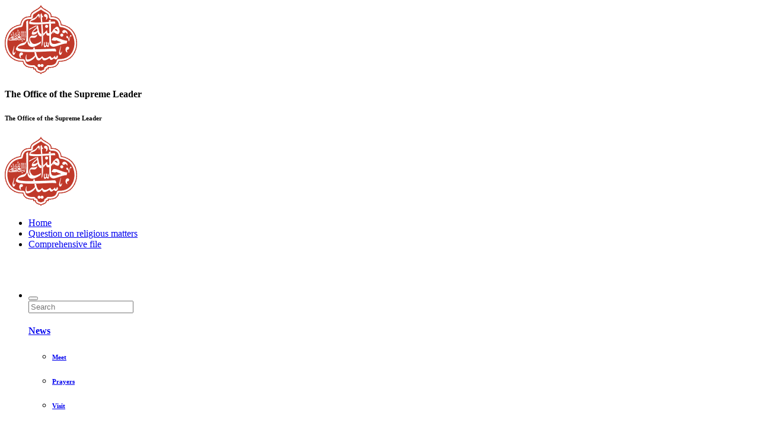

--- FILE ---
content_type: text/html; charset=UTF-8
request_url: https://www.leader.ir/en/pictures/album/1932/grid?img=55350_558.jpg
body_size: 41803
content:
<!DOCTYPE html><html lang="en"><head> <meta http-equiv="Content-Type" content="text/html; charset=UTF-8"> <meta name="viewport" content="width=device-width, initial-scale=1" /> <meta content="IE=edge" http-equiv="X-UA-Compatible" /> <meta http-equiv="X-UA-Compatible" content="IE=9"> <title>Ayatollah Khamenei receives the president and members of the 12th administration. :: Leader.ir</title> <meta property="og:locale" content="en_GB" /> <meta property="og:type" content="service" /> <meta property="og:title" content="Ayatollah Khamenei receives the president and members of the 12th administration." /> <meta property="og:url" content="https://www.leader.ir/en/pictures" /> <meta name="twitter:card" content="summary" /> <meta name="twitter:site" content="https://www.leader.ir/en/pictures" /> <meta name="twitter:title" content="Ayatollah Khamenei receives the president and members of the 12th administration." /> <meta name="twitter:image" content="https://www.leader.ir/en/../media/album/large/53/40/55340_244.jpg" /> <meta name="city" content="Tehran" /> <meta name="robots" content="INDEX,FOLLOW" /> <meta name="country" content="Islamic Republic of Iran" /> <meta name="keywords" lang="en" content="The Office of the Supreme Leader" /> <meta name="Description" lang="en" content="The Office of the Supreme Leader" /> <link rel="alternate" href="www.leader.ir" hreflang="en_GB" /> <link rel="alternate" type="application/rss+xml" title="Leader.ir RSS Feed" href="/en/rss" /> <link rel="icon" sizes="192x192" href="/assets/images/icon.png"> <link rel="shortcut icon" href="/assets/images/favicon.png"> <link rel="alternate" hreflang="fa" href="https://www.leader.ir/fa" /><link rel="alternate" hreflang="en" href="https://www.leader.ir/en" /><link rel="alternate" hreflang="ar" href="https://www.leader.ir/ar" /><link rel="alternate" hreflang="ur" href="https://www.leader.ir/ur" /><link rel="alternate" hreflang="az" href="https://www.leader.ir/az" /><link rel="alternate" hreflang="id" href="https://www.leader.ir/id" /><link rel="alternate" hreflang="fr" href="https://www.leader.ir/fr" /><link rel="alternate" hreflang="ru" href="https://www.leader.ir/ru" /><link rel="alternate" hreflang="tr" href="https://www.leader.ir/tr" /><link rel="alternate" hreflang="th" href="https://www.leader.ir/th" /><link rel="stylesheet" type="text/css" href="/assets/css/all-ltr.464.css" /></head><body class="dark"><header> <section class="background"> <div class="top-header container"> <div class="logo visible-xs"> <a href="https://www.leader.ir/en"><img alt="The Office of the Supreme Leader" title="The Office of the Supreme Leader" class="center-block" src="/assets/images/logo.png"></a> </div> <h4 class="title pull-right hidden-xs">The Office of the Supreme Leader</h4> <h6 class="title pull-right visible-xs">The Office of the Supreme Leader</h6> <a title="The user page" class="btn btn-panel pull-left hidden-xs" href="https://www.leader.ir/en/account/login"> <i class="fa fa-user"></i> </a> </div> </section> <nav class="col-md-12"> <div class="container"> <div class="logo pull-right hidden-xs"> <a href="https://www.leader.ir/en"> <img alt="The Office of the Supreme Leader" title="The Office of the Supreme Leader" src="/assets/images/logo.png?1"> </a> </div> <div> <ul class="nav navbar-nav hidden-xs"> <li><a href="https://www.leader.ir/en">Home</a></li> <li><a href="https://www.leader.ir/en/istifta">Question on religious matters</a></li> <li><a href="https://www.leader.ir/en/archive">Comprehensive file</a></li></ul><ul style="display: inline-block;" class="navbar-nav navbar-second hidden-sm hidden-md hidden-lg"> </ul> <ul id="principle_category" class="nav pull-left"> <li class="dropdown_nav"> <a href="#" class="dropdown-toggle" role="button" aria-haspopup="true" aria-expanded="false"> <button class="hamburger hamburger-cancel"> <span class="icon"></span> </button> </a> <div class="dropdown-menu"> <div class="container"> <div class="col-sm-12 col-xs-12 visible-xs visible-sm"> <form class="navbar-form visible-xs visible-sm" role="search" action="https://www.leader.ir/en/search" method="get"> <div class="form-group"> <input type="text" id="q" name="q" value="" class="form-control search_input pull-right" placeholder="Search"> <i class="fa fa-search fa-lg pull-left"></i> </div> <span class="clearfix"></span> </form> </div> <div> <div class="col-md-2 boxes"> <h4 class="category btitr expand"> <a href="https://www.leader.ir/en/services/3/News">News</a> <i class="fa fa-chevron-circle-left visible-xs visible-sm "></i> </h4> <ul class="expanded_content"> <li> <a href="https://www.leader.ir/en/services/3/Meet?category=16#other_news"> <h6>Meet</h6> </a> </li><li> <a href="https://www.leader.ir/en/services/3/Prayers?category=17#other_news"> <h6>Prayers</h6> </a> </li><li> <a href="https://www.leader.ir/en/services/3/Visit?category=18#other_news"> <h6>Visit</h6> </a> </li><li> <a href="https://www.leader.ir/en/services/3/Message?category=19#other_news"> <h6>Message</h6> </a> </li><li> <a href="https://www.leader.ir/en/services/3/Pardoning-or-Commuting?category=20#other_news"> <h6>Pardoning or Commuting</h6> </a> </li> <li><a href="https://www.leader.ir/en/archive?topic=speech"><h6>Speeches</h6></a></li> </ul> </div> <div class="col-md-2 boxes"> <h4 class="category btitr expand"> <a href="https://www.leader.ir/en/services/8/Jurisprudence-Religious-affairs">Jurisprudence & Religious affairs</a> <i class="fa fa-chevron-circle-left visible-xs visible-sm "></i> </h4> <ul class="expanded_content"> <li><a href="https://www.leader.ir/en/istifta"><h6>Question on religious matters</h6></a></li> <li> <a href="https://www.leader.ir/en/services/8/Daily-Islamic-Rules?category=144#other_news"> <h6>Daily Islamic Rules</h6> </a> </li><li> <a href="https://www.leader.ir/en/services/8/Rules-regarding-special-occasions?category=161#other_news"> <h6>Rules regarding special occasions</h6> </a> </li><li> <a href="https://www.leader.ir/en/services/8/New-inquiries-istifta?category=172#other_news"> <h6>New inquiries (istifta')</h6> </a> </li><li> <a href="https://www.leader.ir/en/services/8/Visitors-Questions?category=175#other_news"> <h6>Visitors' Questions</h6> </a> </li><li> <a href="https://www.leader.ir/en/services/8/Islamic-Law-Channel?category=178#other_news"> <h6>Islamic Law Channel</h6> </a> </li> </ul> </div> <div class="col-md-2 boxes"> <h4 class="category btitr expand"> <a href="https://www.leader.ir/en/services/18/Special-materials">Special materials</a> <i class="fa fa-chevron-circle-left visible-xs visible-sm "></i> </h4> <ul class="expanded_content"> <li> <a href="https://www.leader.ir/en/services/18/About-the-Leader?category=125#other_news"> <h6>About the Leader</h6> </a> </li> </ul> </div> <div class="col-md-2 boxes"> <h4 class="category btitr expand"> <a href="https://www.leader.ir/en/book">Library</a> <i class="fa fa-chevron-circle-left visible-xs visible-sm "></i> </h4> <ul id="library_content" class="expanded_content"> <li><a href="https://www.leader.ir/en/book/214/The-Rules-on-Prayer-Fasting-2023"><h6>The Rules on Prayer & Fasting 2023</h6></a></li> <li><a href="https://www.leader.ir/en/book/140/The-Rites-of-Hajj-2023"><h6>The Rites of Hajj 2023</h6></a></li> <li><a href="https://www.leader.ir/en/book/32/Practical-Laws-of-Islam"><h6>Practical Laws of Islam</h6></a></li> <li><a href="https://www.leader.ir/en/book/24/Comparative-Fatwa"><h6>Comparative Fatwa</h6></a></li> <li><a href="https://www.leader.ir/en/book/31/Available-Books"><h6>Available Books</h6></a></li> <li><a title="Archive" href="https://www.leader.ir/en/book"><h6><span class="fa fa-ellipsis-h"></span></h6></a></li> </ul> </div> <div class="col-md-2 boxes"> <h4 class="category btitr expand"> <a href="https://www.leader.ir/en/pictures">Photo Album</a> <i class="fa fa-chevron-circle-left visible-xs visible-sm "></i> </h4> <ul class="expanded_content"> <li><a href="https://www.leader.ir/en/pictures?category=1#form_top"><h6></h6></a></li> <li><a href="https://www.leader.ir/en/pictures?category=2#form_top"><h6>Meetings</h6></a></li> <li><a href="https://www.leader.ir/en/pictures?category=3#form_top"><h6>Visits</h6></a></li> <li><a href="https://www.leader.ir/en/pictures?category=4#form_top"><h6>Ceremonies</h6></a></li> <li><a href="https://www.leader.ir/en/pictures?category=5#form_top"><h6>Presidency</h6></a></li> <li><a href="https://www.leader.ir/en/pictures?category=6#form_top"><h6>Friday Prayers</h6></a></li> <li><a href="https://www.leader.ir/en/pictures?category=7#form_top"><h6>Elections</h6></a></li> </ul> </div> <span class="clearfix"></span> </div> <div> <div class="col-md-2 boxes"> <h4 class="category btitr expand"> <a href="https://www.leader.ir/en/biography">Leadership</a> <i class="fa fa-chevron-circle-left visible-xs visible-sm "></i> </h4> <ul class="expanded_content"> <li><a href="https://www.leader.ir/en/biography"><h6>Biography</h6></a></li> <li><a href="https://www.leader.ir/en/imam"><h6>From Imam Khomeini’s viewpoint</h6></a></li> <li><a href="https://www.leader.ir/en/law"><h6>By virtue of the law</h6></a></li> </ul> </div> <div class="col-md-2 boxes"> <h4 class="category btitr expand"> <a href="https://www.leader.ir/en/media">Multimedia</a> <i class="fa fa-chevron-circle-left visible-xs visible-sm "></i> </h4> <ul class="expanded_content"> <li><a href="https://www.leader.ir/en/media?type=4#form_top"><h6>Film in Full</h6></a></li> </ul> </div> <div class="col-md-2 boxes"> <h4 class="category btitr expand"> <a href="https://www.leader.ir/en/letter" >Contact Office</a> <i class="fa fa-chevron-circle-left visible-xs visible-sm "></i> </h4> <ul class="expanded_content"> <li><a href="https://www.leader.ir/en/letter"><h6>Send letter</h6></a></li> <li><a href="https://www.leader.ir/en/contact"><h6>Contact us</h6></a></li> <li><a href="https://www.leader.ir/en/about"><h6>About us</h6></a></li> </ul> </div> <span class="clearfix"></span> </div> <ul id="language_list"> <li class="col-md-2 col-xs-6"> <i class="lang-icon pull-right">FA</i><a href="/fa"><h6>فارسی</h6></a> </li> <li class="col-md-2 col-xs-6"> <i class="lang-icon pull-right">AR</i><a href="/ar"><h6>العربية</h6></a> </li> <li class="col-md-2 col-xs-6"> <i class="lang-icon pull-right">UR</i><a href="/ur"><h6>اردو</h6></a> </li> <li class="col-md-2 col-xs-6"> <i class="lang-icon pull-right">AZ</i><a href="/az"><h6>Azərbaycanca</h6></a> </li> <li class="col-md-2 col-xs-6"> <i class="lang-icon pull-right">ID</i><a href="/id"><h6>Indonesia</h6></a> </li> <li class="col-md-2 col-xs-6"> <i class="lang-icon pull-right">FR</i><a href="/fr"><h6>Français</h6></a> </li> <li class="col-md-2 col-xs-6"> <i class="lang-icon pull-right">RU</i><a href="/ru"><h6>Русский</h6></a> </li> <li class="col-md-2 col-xs-6"> <i class="lang-icon pull-right">TR</i><a href="/tr"><h6>Türkçe</h6></a> </li> <li class="col-md-2 col-xs-6"> <i class="lang-icon pull-right">TH</i><a href="/th"><h6>ไทย</h6></a> </li> </ul> </div></div> </li> </ul> <a title="The user page" class="btn btn-panel pull-left visible-xs" href="https://www.leader.ir/en/account/login" style="padding: 5px 8px; border: 0; border-radius: 0"> <i class="fa fa-user"></i> </a> <form class="navbar-form pull-left hidden-xs hidden-sm" role="search" action="https://www.leader.ir/en/search" method="get"><div class="form-group pull-right"><input type="text" id="q" name="q" class="form-control search_input" placeholder="Search" /></div><div class="pull-left"><i class=" fa fa-search fa-lg"></i></div></form> <ul id="languages" class="nav pull-left hidden-sm hidden-xs"> <li class="dropdown_nav"> <a href="#" class="dropdown-toggle" data-toggle="dropdown" role="button" aria-haspopup="true" aria-expanded="false"><i class="fa fa-globe fa-lg"></i></a> <ul class="dropdown-menu"> <li class="col-md-6"> <a href="/fa">فارسی</a> </li> <li class="col-md-6"> <a href="/en">English</a> </li> <li class="col-md-6"> <a href="/ar">العربية</a> </li> <li class="col-md-6"> <a href="/ur">اردو</a> </li> <li class="col-md-6"> <a href="/az">Azərbaycanca</a> </li> <li class="col-md-6"> <a href="/id">Indonesia</a> </li> <li class="col-md-6"> <a href="/fr">Français</a> </li> <li class="col-md-6"> <a href="/ru">Русский</a> </li> <li class="col-md-6"> <a href="/tr">Türkçe</a> </li> <li class="col-md-6"> <a href="/th">ไทย</a> </li></ul> </li> </ul> <ul id="rss" class="nav pull-left hidden-xs hidden-sm"> <li> <a title="RSS" target="_blank" href="https://www.leader.ir/en/rss"> <i class="fa fa-rss"></i> </a> </li> </ul> </div> </div> </nav> <span class="clearfix"></span> <section class="second_nav hidden-xs hidden-sm"> <section class="container"> <ol class="bread-crumb"><li><a href="https://www.leader.ir/en">Home</a></li><li><a href="https://www.leader.ir/en/pictures">Photo Album</a></li><li><a href="https://www.leader.ir/en/pictures?category=2#form_top">Meetings</a></li><li class="active">Ayatollah Khamenei receives the president and members of the 12th administration.</li></ol> </section> </section> <span class="clearfix"></span></header><main id="album_body" class="container"> <article class="gray_heading" style="height: auto;"> <div> <h4 class="pull-right">Ayatollah Khamenei receives the president and members of the 12th administration.</h4> <h5 class="pull-left download"> Album: <label> <a href="https://www.leader.ir/en/pictures/album/1932/download"> zip </a> </label> </h5> <span class="clearfix"></span> </div> </article> <section id="grid" class="col-md-12"> <figure class="col-md-3 col-sm-4 col-xs-12 " style="background:url('/media/album/medium/53/53/55353_965.jpg')" data-target="/media/album/news/53/53/55353_965.jpg"> <figcaption itemprop="caption"> <a href="https://www.leader.ir/en/pictures/album/1932/grid?img=55353_965.jpg"><h4> Ayatollah Khamenei receives the president and members of the 12th administration.</h4></a> <h5>Ayatollah Khamenei receives the president and members of the 12th administration.</h5> <a target="_blank" href="/media/album/original/53/53/55353_965.jpg">Download</a> </figcaption> </figure> <figure class="col-md-3 col-sm-4 col-xs-12 " style="background:url('/media/album/medium/53/51/55351_987.jpg')" data-target="/media/album/news/53/51/55351_987.jpg"> <figcaption itemprop="caption"> <a href="https://www.leader.ir/en/pictures/album/1932/grid?img=55351_987.jpg"><h4> Ayatollah Khamenei receives the president and members of the 12th administration.</h4></a> <h5>Ayatollah Khamenei receives the president and members of the 12th administration.</h5> <a target="_blank" href="/media/album/original/53/51/55351_987.jpg">Download</a> </figcaption> </figure> <figure class="col-md-3 col-sm-4 col-xs-12 active" style="background:url('/media/album/medium/53/50/55350_558.jpg')" data-target="/media/album/news/53/50/55350_558.jpg"> <figcaption itemprop="caption"> <a href="https://www.leader.ir/en/pictures/album/1932/grid?img=55350_558.jpg"><h4> Ayatollah Khamenei receives the president and members of the 12th administration.</h4></a> <h5>Ayatollah Khamenei receives the president and members of the 12th administration.</h5> <a target="_blank" href="/media/album/original/53/50/55350_558.jpg">Download</a> </figcaption> </figure> <figure class="col-md-3 col-sm-4 col-xs-12 " style="background:url('/media/album/medium/53/49/55349_172.jpg')" data-target="/media/album/news/53/49/55349_172.jpg"> <figcaption itemprop="caption"> <a href="https://www.leader.ir/en/pictures/album/1932/grid?img=55349_172.jpg"><h4> Ayatollah Khamenei receives the president and members of the 12th administration.</h4></a> <h5>Ayatollah Khamenei receives the president and members of the 12th administration.</h5> <a target="_blank" href="/media/album/original/53/49/55349_172.jpg">Download</a> </figcaption> </figure> <figure class="col-md-3 col-sm-4 col-xs-12 " style="background:url('/media/album/medium/53/48/55348_490.jpg')" data-target="/media/album/news/53/48/55348_490.jpg"> <figcaption itemprop="caption"> <a href="https://www.leader.ir/en/pictures/album/1932/grid?img=55348_490.jpg"><h4> Ayatollah Khamenei receives the president and members of the 12th administration.</h4></a> <h5>Ayatollah Khamenei receives the president and members of the 12th administration.</h5> <a target="_blank" href="/media/album/original/53/48/55348_490.jpg">Download</a> </figcaption> </figure> <figure class="col-md-3 col-sm-4 col-xs-12 " style="background:url('/media/album/medium/53/47/55347_574.jpg')" data-target="/media/album/news/53/47/55347_574.jpg"> <figcaption itemprop="caption"> <a href="https://www.leader.ir/en/pictures/album/1932/grid?img=55347_574.jpg"><h4> Ayatollah Khamenei receives the president and members of the 12th administration.</h4></a> <h5>Ayatollah Khamenei receives the president and members of the 12th administration.</h5> <a target="_blank" href="/media/album/original/53/47/55347_574.jpg">Download</a> </figcaption> </figure> <figure class="col-md-3 col-sm-4 col-xs-12 " style="background:url('/media/album/medium/53/46/55346_654.jpg')" data-target="/media/album/news/53/46/55346_654.jpg"> <figcaption itemprop="caption"> <a href="https://www.leader.ir/en/pictures/album/1932/grid?img=55346_654.jpg"><h4> Ayatollah Khamenei receives the president and members of the 12th administration.</h4></a> <h5>Ayatollah Khamenei receives the president and members of the 12th administration.</h5> <a target="_blank" href="/media/album/original/53/46/55346_654.jpg">Download</a> </figcaption> </figure> <figure class="col-md-3 col-sm-4 col-xs-12 " style="background:url('/media/album/medium/53/45/55345_641.jpg')" data-target="/media/album/news/53/45/55345_641.jpg"> <figcaption itemprop="caption"> <a href="https://www.leader.ir/en/pictures/album/1932/grid?img=55345_641.jpg"><h4> Ayatollah Khamenei receives the president and members of the 12th administration.</h4></a> <h5>Ayatollah Khamenei receives the president and members of the 12th administration.</h5> <a target="_blank" href="/media/album/original/53/45/55345_641.jpg">Download</a> </figcaption> </figure> <figure class="col-md-3 col-sm-4 col-xs-12 " style="background:url('/media/album/medium/53/44/55344_856.jpg')" data-target="/media/album/news/53/44/55344_856.jpg"> <figcaption itemprop="caption"> <a href="https://www.leader.ir/en/pictures/album/1932/grid?img=55344_856.jpg"><h4> Ayatollah Khamenei receives the president and members of the 12th administration.</h4></a> <h5>Ayatollah Khamenei receives the president and members of the 12th administration.</h5> <a target="_blank" href="/media/album/original/53/44/55344_856.jpg">Download</a> </figcaption> </figure> <figure class="col-md-3 col-sm-4 col-xs-12 " style="background:url('/media/album/medium/53/43/55343_938.jpg')" data-target="/media/album/news/53/43/55343_938.jpg"> <figcaption itemprop="caption"> <a href="https://www.leader.ir/en/pictures/album/1932/grid?img=55343_938.jpg"><h4> Ayatollah Khamenei receives the president and members of the 12th administration.</h4></a> <h5>Ayatollah Khamenei receives the president and members of the 12th administration.</h5> <a target="_blank" href="/media/album/original/53/43/55343_938.jpg">Download</a> </figcaption> </figure> <figure class="col-md-3 col-sm-4 col-xs-12 " style="background:url('/media/album/medium/53/42/55342_835.jpg')" data-target="/media/album/news/53/42/55342_835.jpg"> <figcaption itemprop="caption"> <a href="https://www.leader.ir/en/pictures/album/1932/grid?img=55342_835.jpg"><h4> Ayatollah Khamenei receives the president and members of the 12th administration.</h4></a> <h5>Ayatollah Khamenei receives the president and members of the 12th administration.</h5> <a target="_blank" href="/media/album/original/53/42/55342_835.jpg">Download</a> </figcaption> </figure> <figure class="col-md-3 col-sm-4 col-xs-12 " style="background:url('/media/album/medium/53/41/55341_992.jpg')" data-target="/media/album/news/53/41/55341_992.jpg"> <figcaption itemprop="caption"> <a href="https://www.leader.ir/en/pictures/album/1932/grid?img=55341_992.jpg"><h4> Ayatollah Khamenei receives the president and members of the 12th administration.</h4></a> <h5>Ayatollah Khamenei receives the president and members of the 12th administration.</h5> <a target="_blank" href="/media/album/original/53/41/55341_992.jpg">Download</a> </figcaption> </figure> <figure class="col-md-3 col-sm-4 col-xs-12 " style="background:url('/media/album/medium/53/40/55340_244.jpg')" data-target="/media/album/news/53/40/55340_244.jpg"> <figcaption itemprop="caption"> <a href="https://www.leader.ir/en/pictures/album/1932/grid?img=55340_244.jpg"><h4> Ayatollah Khamenei receives the president and members of the 12th administration.</h4></a> <h5>Ayatollah Khamenei receives the president and members of the 12th administration.</h5> <a target="_blank" href="/media/album/original/53/40/55340_244.jpg">Download</a> </figcaption> </figure> <figure class="col-md-3 col-sm-4 col-xs-12 " style="background:url('/media/album/medium/53/39/55339_175.jpg')" data-target="/media/album/news/53/39/55339_175.jpg"> <figcaption itemprop="caption"> <a href="https://www.leader.ir/en/pictures/album/1932/grid?img=55339_175.jpg"><h4> Ayatollah Khamenei receives the president and members of the 12th administration.</h4></a> <h5>Ayatollah Khamenei receives the president and members of the 12th administration.</h5> <a target="_blank" href="/media/album/original/53/39/55339_175.jpg">Download</a> </figcaption> </figure> <figure class="col-md-3 col-sm-4 col-xs-12 " style="background:url('/media/album/medium/53/38/55338_462.jpg')" data-target="/media/album/news/53/38/55338_462.jpg"> <figcaption itemprop="caption"> <a href="https://www.leader.ir/en/pictures/album/1932/grid?img=55338_462.jpg"><h4> Ayatollah Khamenei receives the president and members of the 12th administration.</h4></a> <h5>Ayatollah Khamenei receives the president and members of the 12th administration.</h5> <a target="_blank" href="/media/album/original/53/38/55338_462.jpg">Download</a> </figcaption> </figure> <figure class="col-md-3 col-sm-4 col-xs-12 " style="background:url('/media/album/medium/53/37/55337_619.jpg')" data-target="/media/album/news/53/37/55337_619.jpg"> <figcaption itemprop="caption"> <a href="https://www.leader.ir/en/pictures/album/1932/grid?img=55337_619.jpg"><h4> Ayatollah Khamenei receives the president and members of the 12th administration.</h4></a> <h5>Ayatollah Khamenei receives the president and members of the 12th administration.</h5> <a target="_blank" href="/media/album/original/53/37/55337_619.jpg">Download</a> </figcaption> </figure> <figure class="col-md-3 col-sm-4 col-xs-12 " style="background:url('/media/album/medium/53/36/55336_659.jpg')" data-target="/media/album/news/53/36/55336_659.jpg"> <figcaption itemprop="caption"> <a href="https://www.leader.ir/en/pictures/album/1932/grid?img=55336_659.jpg"><h4> Ayatollah Khamenei receives the president and members of the 12th administration.</h4></a> <h5>Ayatollah Khamenei receives the president and members of the 12th administration.</h5> <a target="_blank" href="/media/album/original/53/36/55336_659.jpg">Download</a> </figcaption> </figure> <figure class="col-md-3 col-sm-4 col-xs-12 " style="background:url('/media/album/medium/53/35/55335_737.jpg')" data-target="/media/album/news/53/35/55335_737.jpg"> <figcaption itemprop="caption"> <a href="https://www.leader.ir/en/pictures/album/1932/grid?img=55335_737.jpg"><h4> Ayatollah Khamenei receives the president and members of the 12th administration.</h4></a> <h5>Ayatollah Khamenei receives the president and members of the 12th administration.</h5> <a target="_blank" href="/media/album/original/53/35/55335_737.jpg">Download</a> </figcaption> </figure> <figure class="col-md-3 col-sm-4 col-xs-12 " style="background:url('/media/album/medium/53/34/55334_212.jpg')" data-target="/media/album/news/53/34/55334_212.jpg"> <figcaption itemprop="caption"> <a href="https://www.leader.ir/en/pictures/album/1932/grid?img=55334_212.jpg"><h4> Ayatollah Khamenei receives the president and members of the 12th administration.</h4></a> <h5>Ayatollah Khamenei receives the president and members of the 12th administration.</h5> <a target="_blank" href="/media/album/original/53/34/55334_212.jpg">Download</a> </figcaption> </figure> <figure class="col-md-3 col-sm-4 col-xs-12 " style="background:url('/media/album/medium/53/33/55333_634.jpg')" data-target="/media/album/news/53/33/55333_634.jpg"> <figcaption itemprop="caption"> <a href="https://www.leader.ir/en/pictures/album/1932/grid?img=55333_634.jpg"><h4> Ayatollah Khamenei receives the president and members of the 12th administration.</h4></a> <h5>Ayatollah Khamenei receives the president and members of the 12th administration.</h5> <a target="_blank" href="/media/album/original/53/33/55333_634.jpg">Download</a> </figcaption> </figure> <figure class="col-md-3 col-sm-4 col-xs-12 " style="background:url('/media/album/medium/53/32/55332_996.jpg')" data-target="/media/album/news/53/32/55332_996.jpg"> <figcaption itemprop="caption"> <a href="https://www.leader.ir/en/pictures/album/1932/grid?img=55332_996.jpg"><h4> Ayatollah Khamenei receives the president and members of the 12th administration.</h4></a> <h5>Ayatollah Khamenei receives the president and members of the 12th administration.</h5> <a target="_blank" href="/media/album/original/53/32/55332_996.jpg">Download</a> </figcaption> </figure> <figure class="col-md-3 col-sm-4 col-xs-12 " style="background:url('/media/album/medium/53/31/55331_525.jpg')" data-target="/media/album/news/53/31/55331_525.jpg"> <figcaption itemprop="caption"> <a href="https://www.leader.ir/en/pictures/album/1932/grid?img=55331_525.jpg"><h4> Ayatollah Khamenei receives the president and members of the 12th administration.</h4></a> <h5>Ayatollah Khamenei receives the president and members of the 12th administration.</h5> <a target="_blank" href="/media/album/original/53/31/55331_525.jpg">Download</a> </figcaption> </figure> <figure class="col-md-3 col-sm-4 col-xs-12 " style="background:url('/media/album/medium/53/30/55330_791.jpg')" data-target="/media/album/news/53/30/55330_791.jpg"> <figcaption itemprop="caption"> <a href="https://www.leader.ir/en/pictures/album/1932/grid?img=55330_791.jpg"><h4> Ayatollah Khamenei receives the president and members of the 12th administration.</h4></a> <h5>Ayatollah Khamenei receives the president and members of the 12th administration.</h5> <a target="_blank" href="/media/album/original/53/30/55330_791.jpg">Download</a> </figcaption> </figure> <figure class="col-md-3 col-sm-4 col-xs-12 " style="background:url('/media/album/medium/53/29/55329_254.jpg')" data-target="/media/album/news/53/29/55329_254.jpg"> <figcaption itemprop="caption"> <a href="https://www.leader.ir/en/pictures/album/1932/grid?img=55329_254.jpg"><h4> Ayatollah Khamenei receives the president and members of the 12th administration.</h4></a> <h5>Ayatollah Khamenei receives the president and members of the 12th administration.</h5> <a target="_blank" href="/media/album/original/53/29/55329_254.jpg">Download</a> </figcaption> </figure> <figure class="col-md-3 col-sm-4 col-xs-12 " style="background:url('/media/album/medium/53/28/55328_499.jpg')" data-target="/media/album/news/53/28/55328_499.jpg"> <figcaption itemprop="caption"> <a href="https://www.leader.ir/en/pictures/album/1932/grid?img=55328_499.jpg"><h4> Ayatollah Khamenei receives the president and members of the 12th administration.</h4></a> <h5>Ayatollah Khamenei receives the president and members of the 12th administration.</h5> <a target="_blank" href="/media/album/original/53/28/55328_499.jpg">Download</a> </figcaption> </figure> <figure class="col-md-3 col-sm-4 col-xs-12 " style="background:url('/media/album/medium/53/27/55327_898.jpg')" data-target="/media/album/news/53/27/55327_898.jpg"> <figcaption itemprop="caption"> <a href="https://www.leader.ir/en/pictures/album/1932/grid?img=55327_898.jpg"><h4> Ayatollah Khamenei receives the president and members of the 12th administration.</h4></a> <h5>Ayatollah Khamenei receives the president and members of the 12th administration.</h5> <a target="_blank" href="/media/album/original/53/27/55327_898.jpg">Download</a> </figcaption> </figure> <figure class="col-md-3 col-sm-4 col-xs-12 " style="background:url('/media/album/medium/53/26/55326_756.jpg')" data-target="/media/album/news/53/26/55326_756.jpg"> <figcaption itemprop="caption"> <a href="https://www.leader.ir/en/pictures/album/1932/grid?img=55326_756.jpg"><h4> Ayatollah Khamenei receives the president and members of the 12th administration.</h4></a> <h5>Ayatollah Khamenei receives the president and members of the 12th administration.</h5> <a target="_blank" href="/media/album/original/53/26/55326_756.jpg">Download</a> </figcaption> </figure> <figure class="col-md-3 col-sm-4 col-xs-12 " style="background:url('/media/album/medium/53/25/55325_488.jpg')" data-target="/media/album/news/53/25/55325_488.jpg"> <figcaption itemprop="caption"> <a href="https://www.leader.ir/en/pictures/album/1932/grid?img=55325_488.jpg"><h4> Ayatollah Khamenei receives the president and members of the 12th administration.</h4></a> <h5>Ayatollah Khamenei receives the president and members of the 12th administration.</h5> <a target="_blank" href="/media/album/original/53/25/55325_488.jpg">Download</a> </figcaption> </figure> <figure class="col-md-3 col-sm-4 col-xs-12 " style="background:url('/media/album/medium/53/24/55324_964.jpg')" data-target="/media/album/news/53/24/55324_964.jpg"> <figcaption itemprop="caption"> <a href="https://www.leader.ir/en/pictures/album/1932/grid?img=55324_964.jpg"><h4> Ayatollah Khamenei receives the president and members of the 12th administration.</h4></a> <h5>Ayatollah Khamenei receives the president and members of the 12th administration.</h5> <a target="_blank" href="/media/album/original/53/24/55324_964.jpg">Download</a> </figcaption> </figure> <figure class="col-md-3 col-sm-4 col-xs-12 " style="background:url('/media/album/medium/53/23/55323_661.jpg')" data-target="/media/album/news/53/23/55323_661.jpg"> <figcaption itemprop="caption"> <a href="https://www.leader.ir/en/pictures/album/1932/grid?img=55323_661.jpg"><h4> Ayatollah Khamenei receives the president and members of the 12th administration.</h4></a> <h5>Ayatollah Khamenei receives the president and members of the 12th administration.</h5> <a target="_blank" href="/media/album/original/53/23/55323_661.jpg">Download</a> </figcaption> </figure> <figure class="col-md-3 col-sm-4 col-xs-12 " style="background:url('/media/album/medium/53/22/55322_919.jpg')" data-target="/media/album/news/53/22/55322_919.jpg"> <figcaption itemprop="caption"> <a href="https://www.leader.ir/en/pictures/album/1932/grid?img=55322_919.jpg"><h4> Ayatollah Khamenei receives the president and members of the 12th administration.</h4></a> <h5>Ayatollah Khamenei receives the president and members of the 12th administration.</h5> <a target="_blank" href="/media/album/original/53/22/55322_919.jpg">Download</a> </figcaption> </figure> <figure class="col-md-3 col-sm-4 col-xs-12 " style="background:url('/media/album/medium/53/21/55321_985.jpg')" data-target="/media/album/news/53/21/55321_985.jpg"> <figcaption itemprop="caption"> <a href="https://www.leader.ir/en/pictures/album/1932/grid?img=55321_985.jpg"><h4> Ayatollah Khamenei receives the president and members of the 12th administration.</h4></a> <h5>Ayatollah Khamenei receives the president and members of the 12th administration.</h5> <a target="_blank" href="/media/album/original/53/21/55321_985.jpg">Download</a> </figcaption> </figure> <figure class="col-md-3 col-sm-4 col-xs-12 " style="background:url('/media/album/medium/53/20/55320_971.jpg')" data-target="/media/album/news/53/20/55320_971.jpg"> <figcaption itemprop="caption"> <a href="https://www.leader.ir/en/pictures/album/1932/grid?img=55320_971.jpg"><h4> Ayatollah Khamenei receives the president and members of the 12th administration.</h4></a> <h5>Ayatollah Khamenei receives the president and members of the 12th administration.</h5> <a target="_blank" href="/media/album/original/53/20/55320_971.jpg">Download</a> </figcaption> </figure> <figure class="col-md-3 col-sm-4 col-xs-12 " style="background:url('/media/album/medium/53/19/55319_358.jpg')" data-target="/media/album/news/53/19/55319_358.jpg"> <figcaption itemprop="caption"> <a href="https://www.leader.ir/en/pictures/album/1932/grid?img=55319_358.jpg"><h4> Ayatollah Khamenei receives the president and members of the 12th administration.</h4></a> <h5>Ayatollah Khamenei receives the president and members of the 12th administration.</h5> <a target="_blank" href="/media/album/original/53/19/55319_358.jpg">Download</a> </figcaption> </figure> <figure class="col-md-3 col-sm-4 col-xs-12 " style="background:url('/media/album/medium/53/18/55318_164.jpg')" data-target="/media/album/news/53/18/55318_164.jpg"> <figcaption itemprop="caption"> <a href="https://www.leader.ir/en/pictures/album/1932/grid?img=55318_164.jpg"><h4> Ayatollah Khamenei receives the president and members of the 12th administration.</h4></a> <h5>Ayatollah Khamenei receives the president and members of the 12th administration.</h5> <a target="_blank" href="/media/album/original/53/18/55318_164.jpg">Download</a> </figcaption> </figure> <span class="clearfix"></span> </section></main><footer> <nav class="leader_directory" aria-label="Leader Directory" role="navigation"> <span class="col-md-12 border" >&nbsp;&nbsp;&nbsp;</span> <div class="container"> <div class="col-md-12 hidden-xs hidden-sm"> <div class="search"> <form class="navbar-form pull-left hidden-xs" role="search" action="https://www.leader.ir/en/search" method="get"><div class="form-group pull-right"><input type="text" id="q" name="q" class="form-control search_input" placeholder="Search" /></div><div class="pull-left"><i class=" fa fa-search fa-lg"></i></div></form> </div> </div> <span class="clearfix"></span> <div> <div class="col-md-12 col-xs-12 col-sm-12"> <div> <div class="col-md-2 boxes"> <h5 class="category btitr expand"> <a href="https://www.leader.ir/en/services/3/News">News</a> <i class="fa fa-chevron-circle-left visible-xs visible-sm "></i> </h5> <ul class="expanded_content"> <li> <a href="https://www.leader.ir/en/services/3/Meet?category=16#other_news"> <h6>Meet</h6> </a> </li><li> <a href="https://www.leader.ir/en/services/3/Prayers?category=17#other_news"> <h6>Prayers</h6> </a> </li><li> <a href="https://www.leader.ir/en/services/3/Visit?category=18#other_news"> <h6>Visit</h6> </a> </li><li> <a href="https://www.leader.ir/en/services/3/Message?category=19#other_news"> <h6>Message</h6> </a> </li><li> <a href="https://www.leader.ir/en/services/3/Pardoning-or-Commuting?category=20#other_news"> <h6>Pardoning or Commuting</h6> </a> </li> <li><a href="https://www.leader.ir/en/archive?topic=speech"><h6>Speeches</h6></a></li> </ul> </div> <div class="col-md-2 boxes"> <h5 class="category btitr expand"> <a href="https://www.leader.ir/en/services/8/Jurisprudence-Religious-affairs">Jurisprudence & Religious affairs</a> <i class="fa fa-chevron-circle-left visible-xs visible-sm "></i> </h5> <ul class="expanded_content"> <li><a href="https://www.leader.ir/en/istifta"><h6>Question on religious matters</h6></a></li> <li> <a href="https://www.leader.ir/en/services/8/Daily-Islamic-Rules?category=144#other_news"> <h6>Daily Islamic Rules</h6> </a> </li><li> <a href="https://www.leader.ir/en/services/8/Rules-regarding-special-occasions?category=161#other_news"> <h6>Rules regarding special occasions</h6> </a> </li><li> <a href="https://www.leader.ir/en/services/8/New-inquiries-istifta?category=172#other_news"> <h6>New inquiries (istifta')</h6> </a> </li><li> <a href="https://www.leader.ir/en/services/8/Visitors-Questions?category=175#other_news"> <h6>Visitors' Questions</h6> </a> </li><li> <a href="https://www.leader.ir/en/services/8/Islamic-Law-Channel?category=178#other_news"> <h6>Islamic Law Channel</h6> </a> </li> </ul> </div> <div class="col-md-2 boxes"> <h5 class="category btitr expand"> <a href="https://www.leader.ir/en/services/18/Special-materials">Special materials</a> <i class="fa fa-chevron-circle-left visible-xs visible-sm "></i> </h5> <ul class="expanded_content"> <li> <a href="https://www.leader.ir/en/services/18/About-the-Leader?category=125#other_news"> <h6>About the Leader</h6> </a> </li> </ul> </div> <div class="col-md-2 boxes"> <h5 class="category btitr expand"> <a href="https://www.leader.ir/en/book">Library</a> <i class="fa fa-chevron-circle-left visible-xs visible-sm "></i> </h5> <ul id="library_content" class="expanded_content"> <li><a href="https://www.leader.ir/en/book/214/The-Rules-on-Prayer-Fasting-2023"><h6>The Rules on Prayer & Fasting 2023</h6></a></li> <li><a href="https://www.leader.ir/en/book/140/The-Rites-of-Hajj-2023"><h6>The Rites of Hajj 2023</h6></a></li> <li><a href="https://www.leader.ir/en/book/32/Practical-Laws-of-Islam"><h6>Practical Laws of Islam</h6></a></li> <li><a href="https://www.leader.ir/en/book/24/Comparative-Fatwa"><h6>Comparative Fatwa</h6></a></li> <li><a href="https://www.leader.ir/en/book/31/Available-Books"><h6>Available Books</h6></a></li> <li><a title="Archive" href="https://www.leader.ir/en/book"><h6><span class="fa fa-ellipsis-h"></span></h6></a></li> </ul> </div> <div class="col-md-2 boxes"> <h5 class="category btitr expand"> <a href="https://www.leader.ir/en/pictures">Photo Album</a> <i class="fa fa-chevron-circle-left visible-xs visible-sm "></i> </h5> <ul class="expanded_content"> <li><a href="https://www.leader.ir/en/pictures?category=1#form_top"><h6></h6></a></li> <li><a href="https://www.leader.ir/en/pictures?category=2#form_top"><h6>Meetings</h6></a></li> <li><a href="https://www.leader.ir/en/pictures?category=3#form_top"><h6>Visits</h6></a></li> <li><a href="https://www.leader.ir/en/pictures?category=4#form_top"><h6>Ceremonies</h6></a></li> <li><a href="https://www.leader.ir/en/pictures?category=5#form_top"><h6>Presidency</h6></a></li> <li><a href="https://www.leader.ir/en/pictures?category=6#form_top"><h6>Friday Prayers</h6></a></li> <li><a href="https://www.leader.ir/en/pictures?category=7#form_top"><h6>Elections</h6></a></li> </ul> </div> <span class="clearfix hidden-sm hidden-xs"></span> </div> <div> <div class="col-md-2 boxes"> <h5 class="category btitr expand"> <a href="https://www.leader.ir/en/biography">Leadership</a> <i class="fa fa-chevron-circle-left visible-xs visible-sm "></i> </h5> <ul class="expanded_content"> <li><a href="https://www.leader.ir/en/biography"><h6>Biography</h6></a></li> <li><a href="https://www.leader.ir/en/imam"><h6>From Imam Khomeini’s viewpoint</h6></a></li> <li><a href="https://www.leader.ir/en/law"><h6>By virtue of the law</h6></a></li> </ul> </div> <div class="col-md-2 boxes"> <h5 class="category btitr expand"> <a href="https://www.leader.ir/en/media">Multimedia</a> <i class="fa fa-chevron-circle-left visible-xs visible-sm "></i> </h5> <ul class="expanded_content"> <li><a href="https://www.leader.ir/en/media?type=4#form_top"><h6>Film in Full</h6></a></li> </ul> </div> <div class="col-md-2 boxes"> <h5 class="category btitr expand"> <a href="https://www.leader.ir/en/letter" >Contact Office</a> <i class="fa fa-chevron-circle-left visible-xs visible-sm "></i> </h5> <ul class="expanded_content"> <li><a href="https://www.leader.ir/en/letter"><h6>Send letter</h6></a></li> <li><a href="https://www.leader.ir/en/contact"><h6>Contact us</h6></a></li> <li><a href="https://www.leader.ir/en/about"><h6>About us</h6></a></li> </ul> </div> <div class="col-md-4 col-md-offset-2 hidden-xs hidden-sm"> <img width="175" height="113" title="The Office of the Supreme Leader" alt="The Office of the Supreme Leader" class="center-block img-responsive" src="/assets/images/logo_b.png" > </div> <span class="clearfix"></span> </div> </div> <span class="clearfix"></span> </div> </div> </nav> <nav id="more_language" class="more_languages hidden-xs hidden-sm" aria-label="language" role="navigation"> <div class="container" > <section class="col-md-10 col-md-offset-1" > <span class="clearfix"></span> <ul id="language_list" class="expanded_content"> <li class="col-md-2"> <a href="/fa"><h6>فارسی</h6></a> </li> <li class="col-md-2"> <a href="/ar"><h6>العربية</h6></a> </li> <li class="col-md-2"> <a href="/ur"><h6>اردو</h6></a> </li> <li class="col-md-2"> <a href="/az"><h6>Azərbaycanca</h6></a> </li> <li class="col-md-2"> <a href="/id"><h6>Indonesia</h6></a> </li> <li class="col-md-2"> <a href="/fr"><h6>Français</h6></a> </li> <li class="col-md-2"> <a href="/ru"><h6>Русский</h6></a> </li> <li class="col-md-2"> <a href="/tr"><h6>Türkçe</h6></a> </li> <li class="col-md-2"> <a href="/th"><h6>ไทย</h6></a> </li> </ul> </section> </div> </nav> <nav id="quick_access" class="quick_access" aria-label="Leader Directory" role="navigation"> <ul class="qa_list"> <li class="col-md-1 col-md-offset-3 col-sm-6 col-xs-6"> <h6><a href="https://www.leader.ir/en">Home</a></h6> </li> <li class="col-md-1 col-sm-6 col-xs-6"> <h6><a href="https://www.leader.ir/en/help">Guide</a></h6> </li> <li class="col-md-1 col-sm-6 col-xs-6"> <h6><a href="https://www.leader.ir/en/membership">Membership</a></h6> </li> <li class="col-md-1 col-sm-6 col-xs-6"> <h6><a href="https://www.leader.ir/en/contact">Contact us</a></h6> </li><li class="col-md-1 col-sm-6 col-xs-6"><h6><a href="https://www.leader.ir/en/archive">Comprehensive file</a></h6> </li> </ul></nav></footer><script type="application/javascript" src="/assets/js/all.464.js"></script><!--[if lt IE 9]><script src="/assets/js/html5shiv.js"></script><script src="/assets/js/respond.min.js"></script><![endif]--></body></html>